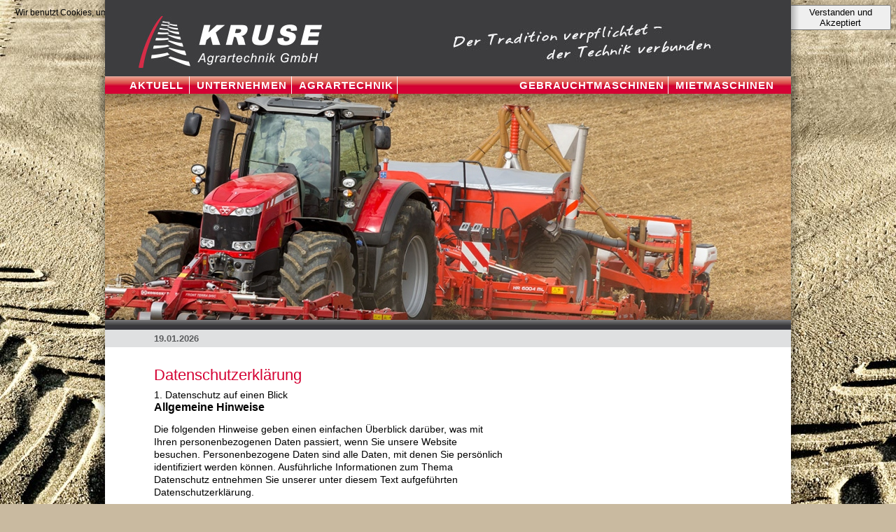

--- FILE ---
content_type: text/html; charset=UTF-8
request_url: http://kruse.kruse-agrartechnik.de/datenschutz.php
body_size: 16453
content:
<!DOCTYPE html PUBLIC "-//W3C//DTD XHTML 1.0 Transitional//EN" "http://www.w3.org/TR/xhtml1/DTD/xhtml1-transitional.dtd">
<html xmlns="http://www.w3.org/1999/xhtml">
<head>
<title>Kruse Agrartechnik - Datenschutz</title>
<meta http-equiv="language" content="de" />
<meta http-equiv="Content-Type" content="text/html; charset=iso-8859-1" />
<meta http-equiv="imagetoolbar" content="no" />
<meta http-equiv="cache-control" content="no-cache" />
<meta http-equiv="pragma" content="no-cache" />
<meta http-equiv="Content-Script-Type" content="text/javascript" />
<meta http-equiv="Content-Style-Type" content="text/css" />
<meta name="author" content="Kruse Agrartechnik, info@kruse-agrartechnik.de, http://www.kruse-agrartechnik.de" />
<meta name="organization" content="Kruse Agrartechnik" />
<meta name="keywords" content="Kruse Agrartechnik, KruseDatenschutz" />
<meta name="description" content="" />
<link rel="stylesheet" type="text/css" href="/styles/style_root_mcppc.css" />
<link rel="stylesheet" href="/styles/lightbox.css" type="text/css" media="screen" />
	
<script type="text/javascript" src="/inc/all.js"></script> 
<script type="text/javascript" src="/inc/bild_lader.js"></script>

<script type="text/javascript" src="/inc/prototype.js"></script>
<script type="text/javascript" src="/inc/scriptaculous.js?load=effects,builder"></script>
<script type="text/javascript" src="/inc/lightbox.js"></script>

<script type="text/javascript" src="/inc/checkCookie.js"></script>
    
    <script type="text/javascript">
        function write()
		{ 
            if( setInnerFrame!= undefined ){
                setInnerFrame();
            }
		}
		window.checkCookie.text="Wir benutzt Cookies, um Ihnen das beste Webseiten-Erlebnis zu erm&ouml;glichen. Au&szlig;erdem werden teilweise auch Cookies von Diensten Dritter gesetzt. Weiterf&uuml;hrende Informationen erhalten Sie in der <a href=\"/datenschutz.php\">Datenschutzerkl&auml;rung</a> von uns.";
		window.checkCookie.buttonText="Verstanden und Akzeptiert";
		window.checkCookie.callBack=write;
    </script>
    
</head>

 
<body >

<!-- Hiermit wird min-height und min-width f�r den IE simuliert, Ma�e wie oben.
     Es funktioniert nur wenn Javascript aktiviert ist. -->

<!--[if lte IE 6]>
<style type="text/css">
#spacer{
  width:expression(document.body.clientWidth<1022?"1020px":"100%");
  }
#teaser_foot{
  margin-top:-50px;
  }
ul#menue_liste li ul
{
 background-image: none;
 filter: progid:DXImageTransform.Microsoft.gradient(startColorstr=#7fe10e1c, endColorstr=#7fe10e1c);
}  
.aktiv
{
  background-image:none;
  filter: progid:DXImageTransform.Microsoft.gradient(startColorstr=#9974070e, endColorstr=#9974070e);
}
</style>
<![endif]-->

	
 	
<div id="spacer">
<div id="center">


<div id="logo" >
<img src="/image/logo.jpg" alt="Kruse Landtechnik" border="0" usemap="#Map"/>
<map name="Map" id="Map">
  <area shape="rect" coords="40,11,310,100" href="http://www.kruse-agrartechnik.de" alt="http://www.kruse-agrartechnik.de"/>
</map></div>

<div id="content" >
<div id="abstand">	
		
<div id="menue">
	<ul id="menue_liste">

 <li id="aktuell" >
 <!--[if lte IE 6]><a href="#ber"><table cellpadding="0" cellspacing="0"><tr><td><![endif]-->
  <a href="/index.php" class="hp_menue_punkt">Aktuell</a>  <ul>
</ul>  <!--[if lte IE 6]></td></tr></table></a><![endif]-->
 </li>



 <li id="firma" >
 <!--[if lte IE 6]><a href="#ber"><table cellpadding="0" cellspacing="0"><tr><td><![endif]-->
  <a href="/firma.php" class="hp_menue_punkt">UNTERNEHMEN</a>  <ul>
  <li >
<a href="/firma/kontakt.php" class="ut_menue_punkt" >Kontakt</a>
</li>
<li >
<a href="/firma/chronik.php" class="ut_menue_punkt" >Chronik</a>
</li>
    <li
     >
    <a href="/firma/team_all.php" class="ut_menue_punkt" >MITARBEITER</a>
  	</li>
  </ul>
  <!--[if lte IE 6]></td></tr></table></a><![endif]-->
 </li>
 

 <li id="agratechnik">
 <!--[if lte IE 6]><a href="#ber"><table cellpadding="0" cellspacing="0"><tr><td><![endif]-->
  <a href="/agratechnik.php" class="hp_menue_punkt">Agrartechnik </a>  <ul>
<li >
<a href="/agratechnik/notdienst.php" class="ut_menue_punkt" >Notdienst</a>
</li>
<li >
<a href="/agratechnik_produkt/vorfuehrmaschinen.php" class="ut_menue_punkt" >Vorführmaschinen</a>
</li>
</ul>  <!--[if lte IE 6]></td></tr></table></a><![endif]-->
 </li> 
   
 <li id="gebrauchtmarkt">
 <!--[if lte IE 6]><a href="#ber"><table cellpadding="0" cellspacing="0"><tr><td><![endif]-->
  <a href="/gebrauchtmarkt.php" class="hp_menue_punkt">GEBRAUCHTMASCHINEN</a>     <!--[if lte IE 6]></td></tr></table></a><![endif]-->
 </li> 
 
 
 <li id="mietmaschinen">
 <!--[if lte IE 6]><a href="#ber"><table cellpadding="0" cellspacing="0"><tr><td><![endif]-->
  <a href="/mietmaschinen.php" class="hp_menue_punkt">mietmaschinen</a>    <!--[if lte IE 6]></td></tr></table></a><![endif]-->
 </li> 
</ul>

</div>


 <div id="teaser_image">
 	<div id="schatten_oben"></div>
	<div id="img_teaser">
	<img src="/image/datenschutz_teaser.jpg" border="0" alt="Kruse Agrartechnik" /></div><div id="schatten_unten"></div><div id="teaser_foot"></div>
 </div>
 
 
 <div id="date">
 	<table summary="" cellpadding="0" cellspacing="0" style="height:100%" >
   <tr>
   	<td valign="middle">
   	  <div id="datee"> 19.01.2026</div>
   	</td>
   </tr>
	</table>
 </div>
 
<!-- content_bereich -->
<div id="content_bereich">
   	  <div id="inhalt" class="datenschutz">
   	   <h1>Datenschutzerkl&auml;rung</h1> <h2>1. Datenschutz auf einen Blick</h2> <h3>Allgemeine
Hinweise</h3> <p>Die folgenden Hinweise geben einen einfachen &Uuml;berblick dar&uuml;ber, was mit
Ihren personenbezogenen Daten passiert, wenn Sie unsere Website besuchen. Personenbezogene
Daten sind alle Daten, mit denen Sie pers&ouml;nlich identifiziert werden k&ouml;nnen. Ausf&uuml;hrliche
Informationen zum Thema Datenschutz entnehmen Sie unserer unter diesem Text aufgef&uuml;hrten
Datenschutzerkl&auml;rung.</p> <h3>Datenerfassung auf unserer Website</h3> <p><strong>Wer ist
verantwortlich f&uuml;r die Datenerfassung auf dieser Website?</strong></p> <p>Die Datenverarbeitung auf dieser Website erfolgt durch den Websitebetreiber. Dessen Kontaktdaten k&ouml;nnen Sie dem
Impressum dieser Website entnehmen.</p> <p><strong>Wie erfassen wir Ihre Daten?</strong></p>
<p>Ihre Daten werden zum einen dadurch erhoben, dass Sie uns diese mitteilen. Hierbei kann es sich
z.B. um Daten handeln, die Sie in ein Kontaktformular eingeben.</p> <p>Andere Daten werden
automatisch beim Besuch der Website durch unsere IT-Systeme erfasst. Das sind vor allem technische
Daten (z.B. Internetbrowser, Betriebssystem oder Uhrzeit des Seitenaufrufs). Die Erfassung dieser Daten
erfolgt automatisch, sobald Sie unsere Website betreten.</p> <p><strong>Wof&uuml;r nutzen wir Ihre
Daten?</strong></p> <p>Ein Teil der Daten wird erhoben, um eine fehlerfreie Bereitstellung der Website
zu gew&auml;hrleisten. Andere Daten k&ouml;nnen zur Analyse Ihres Nutzerverhaltens verwendet
werden.</p> <p><strong>Welche Rechte haben Sie bez&uuml;glich Ihrer Daten?</strong></p> <p>Sie
haben jederzeit das Recht unentgeltlich Auskunft &uuml;ber Herkunft, Empf&auml;nger und Zweck Ihrer
gespeicherten personenbezogenen Daten zu erhalten. Sie haben au&szlig;erdem ein Recht, die
Berichtigung, Sperrung oder L&ouml;schung dieser Daten zu verlangen. Hierzu sowie zu weiteren Fragen
zum Thema Datenschutz k&ouml;nnen Sie sich jederzeit unter der im Impressum angegebenen Adresse
an uns wenden. Des Weiteren steht Ihnen ein Beschwerderecht bei der zust&auml;ndigen
Aufsichtsbeh&ouml;rde zu.</p> <h2>2. Allgemeine Hinweise und Pflichtinformationen</h2>
<h3>Datenschutz</h3> <p>Die Betreiber dieser Seiten nehmen den Schutz Ihrer pers&ouml;nlichen
Daten sehr ernst. Wir behandeln Ihre personenbezogenen Daten vertraulich und entsprechend der
gesetzlichen Datenschutzvorschriften sowie dieser Datenschutzerkl&auml;rung.</p> <p>Wenn Sie diese
Website benutzen, werden verschiedene personenbezogene Daten erhoben. Personenbezogene Daten
sind Daten, mit denen Sie pers&ouml;nlich identifiziert werden k&ouml;nnen. Die vorliegende
Datenschutzerkl&auml;rung erl&auml;utert, welche Daten wir erheben und wof&uuml;r wir sie nutzen. Sie
erl&auml;utert auch, wie und zu welchem Zweck das geschieht.</p> <p>Wir weisen darauf hin, dass die
Daten&uuml;bertragung im Internet (z.B. bei der Kommunikation per E-Mail) Sicherheitsl&uuml;cken
aufweisen kann. Ein l&uuml;ckenloser Schutz der Daten vor dem Zugriff durch Dritte ist nicht
m&ouml;glich.</p> <h3>Hinweis zur verantwortlichen Stelle</h3> <p>Die verantwortliche Stelle f&uuml;r
die Datenverarbeitung auf dieser Website ist:</p> <p>KRUSE Agrartechnik GmbH<br /> Robert-Bosch-
Ring 13<br /> 49584 F&uuml;rstenau</p> <p>Telefon: 05901-959530<br /> E-Mail: info@kruseagrartechnik.
de</p> <p>Verantwortliche Stelle ist die nat&uuml;rliche oder juristische Person, die allein
oder gemeinsam mit anderen &uuml;ber die Zwecke und Mittel der Verarbeitung von personenbezogenen
Daten (z.B. Namen, E-Mail-Adressen o. &Auml;.) entscheidet.</p> <h3>Widerruf Ihrer Einwilligung zur
Datenverarbeitung</h3> <p>Viele Datenverarbeitungsvorg&auml;nge sind nur mit Ihrer
ausdr&uuml;cklichen Einwilligung m&ouml;glich. Sie k&ouml;nnen eine bereits erteilte Einwilligung
jederzeit widerrufen. Dazu reicht eine formlose Mitteilung per E-Mail an uns. Die
Rechtm&auml;&szlig;igkeit der bis zum Widerruf erfolgten Datenverarbeitung bleibt vom Widerruf
unber&uuml;hrt.</p> <h3>Beschwerderecht bei der zust&auml;ndigen Aufsichtsbeh&ouml;rde</h3>
<p>Im Falle datenschutzrechtlicher Verst&ouml;&szlig;e steht dem Betroffenen ein Beschwerderecht bei
der zust&auml;ndigen Aufsichtsbeh&ouml;rde zu. Zust&auml;ndige Aufsichtsbeh&ouml;rde in
datenschutzrechtlichen Fragen ist der Landesdatenschutzbeauftragte des Bundeslandes, in dem unser
Unternehmen seinen Sitz hat. Eine Liste der Datenschutzbeauftragten sowie deren Kontaktdaten
k&ouml;nnen folgendem Link entnommen werden: <a
href="https://www.bfdi.bund.de/DE/Infothek/Anschriften_Links/anschriften_links-node.html"
target="_blank">https://www.bfdi.bund.de/DE/Infothek/Anschriften_Links/anschriften_linksnode.
html</a>.</p> <h3>Recht auf Daten&uuml;bertragbarkeit</h3> <p>Sie haben das Recht, Daten, die
wir auf Grundlage Ihrer Einwilligung oder in Erf&uuml;llung eines Vertrags automatisiert verarbeiten, an
sich oder an einen Dritten in einem g&auml;ngigen, maschinenlesbaren Format aush&auml;ndigen zu
lassen. Sofern Sie die direkte &Uuml;bertragung der Daten an einen anderen Verantwortlichen verlangen,
erfolgt dies nur, soweit es technisch machbar ist.</p> <h3>SSL- bzw. TLS-Verschl&uuml;sselung</h3>
<p>Diese Seite nutzt aus Sicherheitsgr&uuml;nden und zum Schutz der &Uuml;bertragung vertraulicher
Inhalte, wie zum Beispiel Bestellungen oder Anfragen, die Sie an uns als Seitenbetreiber senden, eine
SSL-bzw. TLS-Verschl&uuml;sselung. Eine verschl&uuml;sselte Verbindung erkennen Sie daran, dass die
Adresszeile des Browsers von &ldquo;http://&rdquo; auf &ldquo;https://&rdquo; wechselt und an dem
Schloss-Symbol in Ihrer Browserzeile.</p> <p>Wenn die SSL- bzw. TLS-Verschl&uuml;sselung aktiviert
ist, k&ouml;nnen die Daten, die Sie an uns &uuml;bermitteln, nicht von Dritten mitgelesen werden.</p>
<h3>Auskunft, Sperrung, L&ouml;schung</h3> <p>Sie haben im Rahmen der geltenden gesetzlichen
Bestimmungen jederzeit das Recht auf unentgeltliche Auskunft &uuml;ber Ihre gespeicherten
personenbezogenen Daten, deren Herkunft und Empf&auml;nger und den Zweck der Datenverarbeitung und ggf. ein Recht auf Berichtigung, Sperrung oder L&ouml;schung dieser Daten. Hierzu sowie zu
weiteren Fragen zum Thema personenbezogene Daten k&ouml;nnen Sie sich jederzeit unter der im
Impressum angegebenen Adresse an uns wenden.</p> <h2>3. Datenerfassung auf unserer
Website</h2> <h3>Cookies</h3> <p>Die Internetseiten verwenden teilweise so genannte Cookies.
Cookies richten auf Ihrem Rechner keinen Schaden an und enthalten keine Viren. Cookies dienen dazu,
unser Angebot nutzerfreundlicher, effektiver und sicherer zu machen. Cookies sind kleine Textdateien, die auf Ihrem Rechner abgelegt werden und die Ihr Browser speichert.</p> <p>Die meisten der von uns
verwendeten Cookies sind so genannte &ldquo;Session-Cookies&rdquo;. Sie werden nach Ende Ihres
Besuchs automatisch gel&ouml;scht. Andere Cookies bleiben auf Ihrem Endger&auml;t gespeichert bis
Sie diese l&ouml;schen. Diese Cookies erm&ouml;glichen es uns, Ihren Browser beim n&auml;chsten
Besuch wiederzuerkennen.</p> <p>Sie k&ouml;nnen Ihren Browser so einstellen, dass Sie &uuml;ber das
Setzen von Cookies informiert werden und Cookies nur im Einzelfall erlauben, die Annahme von Cookies
f&uuml;r bestimmte F&auml;lle oder generell ausschlie&szlig;en sowie das automatische L&ouml;schen
der Cookies beim Schlie&szlig;en des Browser aktivieren. Bei der Deaktivierung von Cookies kann die
Funktionalit&auml;t dieser Website eingeschr&auml;nkt sein.</p> <p>Cookies, die zur Durchf&uuml;hrung
des elektronischen Kommunikationsvorgangs oder zur Bereitstellung bestimmter, von Ihnen
erw&uuml;nschter Funktionen (z.B. Warenkorbfunktion) erforderlich sind, werden auf Grundlage von Art. 6
Abs. 1 lit. f DSGVO gespeichert. Der Websitebetreiber hat ein berechtigtes Interesse an der Speicherung
von Cookies zur technisch fehlerfreien und optimierten Bereitstellung seiner Dienste. Soweit andere
Cookies (z.B. Cookies zur Analyse Ihres Surfverhaltens) gespeichert werden, werden diese in dieser
Datenschutzerkl&auml;rung gesondert behandelt.</p> <h3>Server-Log-Dateien</h3> <p>Der Provider
der Seiten erhebt und speichert automatisch Informationen in so genannten Server-Log-Dateien, die Ihr
Browser automatisch an uns &uuml;bermittelt. Dies sind:</p> <ul> <li>Browsertyp und
Browserversion</li> <li>verwendetes Betriebssystem</li> <li>Referrer URL</li> <li>Hostname des
zugreifenden Rechners</li> <li>Uhrzeit der Serveranfrage</li> <li>IP-Adresse</li> </ul> <p>Eine
Zusammenf&uuml;hrung dieser Daten mit anderen Datenquellen wird nicht vorgenommen.</p>
<p>Grundlage f&uuml;r die Datenverarbeitung ist Art. 6 Abs. 1 lit. f DSGVO, der die Verarbeitung von
Daten zur Erf&uuml;llung eines Vertrags oder vorvertraglicher Ma&szlig;nahmen gestattet.</p>
<h3>Kontaktformular</h3> <p>Wenn Sie uns per Kontaktformular Anfragen zukommen lassen, werden
Ihre Angaben aus dem Anfrageformular inklusive der von Ihnen dort angegebenen Kontaktdaten zwecks
Bearbeitung der Anfrage und f&uuml;r den Fall von Anschlussfragen bei uns gespeichert. Diese Daten
geben wir nicht ohne Ihre Einwilligung weiter.</p> <p>Die Verarbeitung der in das Kontaktformular
eingegebenen Daten erfolgt somit ausschlie&szlig;lich auf Grundlage Ihrer Einwilligung (Art. 6 Abs. 1 lit. a
DSGVO). Sie k&ouml;nnen diese Einwilligung jederzeit widerrufen. Dazu reicht eine formlose Mitteilung
per E-Mail an uns. Die Rechtm&auml;&szlig;igkeit der bis zum Widerruf erfolgten
Datenverarbeitungsvorg&auml;nge bleibt vom Widerruf unber&uuml;hrt.</p> <p>Die von Ihnen im
Kontaktformular eingegebenen Daten verbleiben bei uns, bis Sie uns zur L&ouml;schung auffordern, Ihre
Einwilligung zur Speicherung widerrufen oder der Zweck f&uuml;r die Datenspeicherung entf&auml;llt (z.B.
nach abgeschlossener Bearbeitung Ihrer Anfrage). Zwingende gesetzliche Bestimmungen &ndash;
insbesondere Aufbewahrungsfristen &ndash; bleiben unber&uuml;hrt.</p>
   	  </div>	
   	 
   	 <div id="images">
	   	
   	 </div>
   	 
   	 <div style="clear:left;"></div>
   	 <div style="clear:right;"></div>
</div>
<div id="footer">
	<table summary="Kruse" style="height:100%; width:100%">
	<tr>
		<td align="center">
		KRUSE Agrartechnik GmbH | Robert-Bosch-Ring 13 | 49584 F&uuml;rstenau | Telefon 05901-959530 | <a href="/impressum.php">Impressum</a>| <a href="/firma/kontakt.php">Kontakt</a> | <a href="/datenschutz.php">Datenschutz</a> | <a href="/firma/agb.php">AGB's</a>
	</td>
	</tr>
</table>
</div>
<!-- ____________ -->
</div>
</div>

  
</div>
</div>
  
 </body>
</html>


--- FILE ---
content_type: text/css
request_url: http://kruse.kruse-agrartechnik.de/styles/style_root_mcppc.css
body_size: 10777
content:
html , body
{ 
  height:100%;
  width:100%;
	font-family: Helvetica , Arial ,sans-serif;
	font-size:12px;
	color:#000000; 
	margin: 0px; 
	padding: 0px;
	background-color:#c9baa0;
	background-image:url( /image/hintergrund.jpg );
 	background-repeat: repeat;
}

div , table , textarea
{
	font-family: Helvetica , Arial ,sans-serif;
	font-size:12px;
	color:#000000; 
	margin: 0px; 
	padding: 0px;
}
img
{
 border:0px;
 padding:0px;
 margin:0px;
}

/*---------------------------------*/
#spacer, #center{
  position:absolute;
  margin:0;
  padding:0;
}

#spacer
{
  width:100%; 
  height:570px; 
  min-width:1020px; 
  z-index:5;   
  
}

#center 
{
  position:absolute; 
  padding:0;        
  width:1020px; 
  height:570px;      
  left:50%;
  z-index:8;
  margin: 0 0 0 -510px;
    background-image: url(/image/schatten.png );
 	background-repeat: no-repeat;
}
/* min-height für den IE */
* html #center {
  width:1020px;  /* das selbe Maß wie oben bei min-height */
  height:570px;
}
/*------------------------*/



div#logo
{
  position:absolute; 
  left:20px;
  top:0px;       
  width:980px; 
  height:109px; 
  z-index:200; 
}

div#content
{
 position:absolute; 
 left:0px;
 top:109px;
 width:1020px; 
 height:auto; 
 z-index:100;
 margin-bottom:30px;
 
  background-image: url(/image/schatten.png );
 background-repeat: repeat-y;
}

div#abstand
{
	position:relative;
	left:20px;
	background-color:#FFFFFF;
	width:980px;
}


/* menue */
div#menue
{
 position:absolute; 
 left:0px;
 top:0px;
 width:980px;
 z-index:820;
 background-image: url(/image/menue_bg.jpg);
 background-repeat: repeat-x;
 min-height:25px;
}
/* min-height für den IE */
* html #menue {
  height:270px;
}

ul#menue_liste , ul#menue_liste li , ul#menue_liste ul
{
 padding:0px;
 margin:0px;
 list-style-type:none;
 text-transform: uppercase;
}

ul#menue_liste
{
 position:absolute;
 z-index:820;
 float:left;
 left:35px;
 letter-spacing:0.03em;
}

ul#menue_liste li
{
 float:left;
 cursor: default;
 margin-right:10px; 
 padding-top:3px;
}

ul#menue_liste li:hover ul , ul#menue_liste li.hover ul , ul#menue_liste li a:hover ul
{
 position:relative;
 z-index:829;
 cursor: default;
}

/*
ul#menue_liste li:hover a.hp_menue_punkt , ul#menue_liste li.hover a.hp_menue_punkt  , ul#menue_liste li a:hover a.hp_menue_punkt
{
 background-color:#89b0d4;
 border:1px solid #004b7d;
}
*/

ul#menue_liste li ul
{
 position:absolute;
 visibility:hidden;
 left: 1px;
 top:-6px;
 width:100%;
 z-index:830;
 margin-left:-20px;
 background-image:url( /image/menue_trans.png );
}
ul#menue_liste li ul li
{
 float:none;
 padding-left:15px;
 margin:0px; 
 padding-right:15px;
  padding-top:2px;
  padding-bottom:2px;
}
*html ul#menue_liste li ul li
{
	width:100%;
}

ul#menue_liste ul ul 
{
 top: 0px;
}



ul#menue_liste li ul li:hover 
{
 background-image:url( /image/menue_trans_aktiv.png );
}
*html ul#menue_liste li ul li:hover , ul#menue_liste li ul li a:hover
{
	filter: progid:DXImageTransform.Microsoft.gradient(startColorstr=#66ff1111, endColorstr=#66ff1111)
}


ul#menue_liste li:hover  ul , ul#menue_liste li.hover  ul , ul#menue_liste li a:hover  ul
{
 visibility:visible;
}

ul#menue_liste li ul a:hover
{
 /*display:inline;*/
 visibility:visible;
}


ul#menue_liste li  a:hover
{
 /*display:block;*/
 visibility:visible;
} 

ul#menue_liste #firma
{
 position:absolute;
 left:96px;
 width:136px;
 background-image:url( /image/menue_abtrennung.gif );
 background-repeat: no-repeat;
 background-position: 135px 0px;
}
ul#menue_liste #firma ul
{
 width:180px;
  margin-left:-11px;
}


ul#menue_liste #aktuell
{
 position:absolute;
 left:0px;
 width:86px;
 background-image:url( /image/menue_abtrennung.gif );
 background-repeat: no-repeat;
 background-position: 85px 0px;
}
ul#menue_liste #aktuell ul
{
 width:180px;
 margin-left:-10px;
}



ul#menue_liste #agratechnik
{
 position:absolute;
 left:242px;
 width:141px;
 background-image:url( /image/menue_abtrennung.gif );
 background-repeat: no-repeat;
 background-position: 140px 0px;
}
ul#menue_liste #agratechnik ul
{
 width:215px;
 margin-left:-12px;
}



ul#menue_liste #service
{
 position:absolute;
 left:393px;
 width:154px;
 background-image:url( /image/menue_abtrennung.gif );
 background-repeat: no-repeat;
 background-position: 153px 0px;
}
ul#menue_liste #service ul
{
 width:200px;
 margin-left:-12px;
}


ul#menue_liste #gebrauchtmarkt
{
 position:absolute;
 left:557px;
 width:218px;
 background-image:url( /image/menue_abtrennung.gif );
 background-repeat: no-repeat;
 background-position: 212px 0px;
}
ul#menue_liste #gebrauchtmarkt ul
{
 width:230px;
 margin-left:-12px;
}



ul#menue_liste #mietmaschinen , ul#menue_liste #kontakt
{
 position:absolute;
 left:780px;
 width:170px;
}
ul#menue_liste #mietmaschinen ul , ul#menue_liste #kontakt ul
{
 width:170px;
 margin-left:-11px;
}





/* hintergrund farbe der untermenue liste*/
/*
ul#menue_liste li ul li.aktiv
{
 background-color:#005aac;
}

ul#menue_liste li ul li.aktiv:hover , ul#menue_liste li ul li.aktiv a:hover
{
 background-color:#a4c2de; 
}
*/
/* ------------------------- */






/* Teaser */
div#teaser_image
{
 position:relative; 
 left:0px;
 top:25px;
 height:323px;
 z-index:120;
}
div#img_teaser
{
	position:relative; 
 z-index:125;
 margin-top:-28px;
}
div#schatten_oben
{
	position:relative; 
 left:0px;
 height:28px;
 width:980px;
 z-index:130;
 background-image: url(/image/schatten_oben.png);
 background-repeat: repeat-x; 
 background-color:none;
}
div#schatten_unten
{
	position:relative; 
 left:0px;
 height:28px;
 width:980px;
 z-index:131;
 background-image: url(/image/schatten_unten.png);
 background-repeat: repeat-x; 
 margin-top:-28px;
}


div#teaser_foot
{
 position:relative; 
 left:0px;
 margin:0px;
 top:0px;
 height:14px;
 width:980px;
 background-image: url(/image/teaser_foot.jpg);
 background-repeat: repeat-x;
 z-index:221;
}
div#date
{
 position:relative; 
 left:0px;
 top:39px;
 height:25px;
 width:980px;
 background-color:#dfe0e1;
 z-index:222;
 color:#ABACAE;
}
*html div#date
{
 top:25px;
}

div#datee 
{
 margin-left:70px;
 font-size:13px;
 font-weight:bold;
 color:#5B5C5E;
}
/* ------------------------- */




/* content_bereich */
div#content_bereich
{
 position:relative; 
 left:0px;
 top:39px;
 width:980px;
 height:100%;
 z-index:130;
/*
 background-image:url( /image/trennstrich.gif );
 background-repeat: repeat-y;
 background-position: 700px 0px;
 */
 min-height:350px;
 background-color: white;
 padding-bottom:10px;
}
*html div#content_bereich
{
 top:25px;
}
/* ------------------------- */


/* content_inhalt */
div#inhalt
{
 position:relative; 
 margin-left:70px;
 margin-top:30px; 
 width:500px;
 height:auto;
 z-index:150;
 margin-bottom:30px;
 float:left;
 font-size:14px;
 line-height:18px;
}
*html div#inhalt
{
 margin-left:35px;
}

div#images
{
 position:relative; 
 margin-right:12px;
 margin-top:10px; 
 width:355px;
 z-index:160;
 margin-bottom:30px;
 float:right;
}
*html div#images
{
 left:12px;
}

div#images img
{
	margin-top:15px;
}
/* ------------------------- */


/* content_bereich */
div#footer
{
 position:relative; 
 left:0px;
 top:20px;
 margin-bottom:20px; 
 width:980px;
 height:25px;
 z-index:140;
 background-color:#dfe0e1;
}
/* ------------------------- */

h3, h1 , h2 , h4
{
	padding:0px;
	margin:0px;
}

h1
{
	font-size:22px;
	color:#D40032;
	font-weight:normal;
	line-height:20px;
	margin-left:0px;
	margin-bottom:10px;
}

h1 a , h1 a:visited
{
	text-decoration:none;
	color:#D40032;
}
a.aktivh1 , a.aktivh1:visited
{
	text-decoration:none;
	color:gray;
}

h2
{
	margin-top:8px;
	font-size:14px;
	font-weight:normal;
	line-height:16px;
}


/*TEAM*/
ul#team
{
	padding:0px;
 	margin:0px;
 	list-style-type:none;
}
ul#team li 
{
	float:left;
	width:200px;
	margin:20px;
	height:auto;
}
ul#team li.headline
{
	width:670px;
	height:20px;
	margin:0px;
}
ul#team li h2
{
	font-size:20px;
	color:#D40032;
	padding:0px;
	margin:0px;
	line-height:20px;
}
/*--------------------*/


/*MENUE*/
a.hp_menue_punkt_aktiv , a.hp_menue_punkt_aktiv:visited 
{
	font-size:15px;
	color:#3E3D40;
	font-weight:bold;
	text-decoration:none;
	letter-spacing:1px;
	
	display:block;
	height:25px;
	padding-top:1px;
}
a.hp_menue_punkt_aktiv:hover 
{
	color:#FFFFFF;
}

a.hp_menue_punkt , a.hp_menue_punkt:visited 
{
	font-size:15px;
	color:#FFFFFF;
	font-weight:bold;
	text-decoration:none;
	letter-spacing:1px;
	
	display:block;
	height:25px;
	padding-top:1px;
}
a.hp_menue_punkt:hover 
{
	color:#3E3D40;
}

/*--------------------*/


a.produkt_liste_link_h1 , a.produkt_liste_link_h1:visited 
{
	text-decoration:none;
	color:#D40032;
}
a.produkt_liste_link , a.produkt_liste_link:visited 
{
	text-decoration:none;
	color:black;
}



/* NEWS BREREICH*/
#news
{
 margin-top:20px;
 padding-top:10px;
 padding-bottom:10px;
 width:255px;
 background-color:#dfe0e1;
}
#news h1 , #news h1 a , #news h1 a:visited
{
text-align:center;
width:100%;
color:#D40032;
}
#news h2 , #news h2 a , #news h2 a:visited
{
color:#D40032;
}
#news img
{
	margin-left:47px;
}
#news div
{
	padding-left:47px;
}
#news a , #news a:visited
{
	text-decoration:none;
	color:black;
}
/*-----------------------*/




/*produkt content bereich*/
p#zurueck
{
	margin:0px;
	padding:0px;
	padding-bottom:10px;
} 
p#zurueck a , p#zurueck a:visited 
{
	color:black;
} 
p#zurueck a:hover 
{
	color:#D40032;
}

#preis
{
	padding-top:10px;
	color:#D40032;
	font-size:15px;
}
/*-----------------------*/


a , a:visited 
{
	color:#D40032;
}
a:hover 
{
	color:#3E3D40;
}



/*UNTERMENUE*/
.aktiv
{
  background-image:url( /image/menue_trans_aktiv.png );
}

/*
a.hp_menue_punkt_aktiv , a.hp_menue_punkt_aktiv:visited 
{
	font-size:17px;
	color:#3E3D40;
	font-weight:normal;
	text-decoration:none;
}
a.hp_menue_punkt_aktiv:hover 
{
	color:#FFFFFF;
}
*/

a.ut_menue_punkt , a.ut_menue_punkt:visited 
{
	font-size:16px;
	color:#FFFFFF;
	font-weight:normal;
	text-decoration:none;
		
	display:block;
	padding-bottom:2px;
	padding-top:2px;
}

a.ut_menue_punkt:hover 
{
	color:#77757A;
}




}
/*--------------------*/











--- FILE ---
content_type: text/javascript
request_url: http://kruse.kruse-agrartechnik.de/inc/checkCookie.js
body_size: 2894
content:
(function()
{
	"use-strict";
    function checkCookie() {
        
        // to set in the CSS
        /*
        #cookieInfo
        {
            position: absolute;
            bottom: 0px;
            height: auto;
            width: 100vw;
            z-index: 10000;
            background: rgba(255,255,0,0.6);
        }
        #cookieInfo button
        {
            background: red;
            border:1px solid green;
        }
        */
        
        var coockieName="cookieChecker";
        _this=this;
        this.buttonText="";
        this.text="";
        this.callBack="";
        
        function check()
        {
            var co=getCookie(coockieName); 
            if(co=="")
            {
                showLayer();
            }else{
                callCallBack();
            }
        }
        
        this.accepted=function()
        {
            setCookie(coockieName, "accepted", 840 );
            
            var d=document.getElementById("cookieInfo");
            d.style.visibility="hidden";
            d.style.bottom="auto";
            d.style.top="-300px";
            d.style.left="-300px";
            d.style.width="0px";
            d.style.height="0px";
            
            callCallBack();
            
        }
        
        function callCallBack()
        {
            
            if( window.checkCookie.callBack!="" && window.checkCookie.callBack!=undefined )
            {
                window.checkCookie.callBack();
            }
        }
        
        function showLayer()
        {
            var newdiv = document.createElement('div');
            newdiv.setAttribute('id',"cookieInfo");
            newdiv.innerHTML = '<table cellpadding="7" cellspacing="0" width="100%" border="0"><tr align="center" valign="middle" ><td>'+window.checkCookie.text+'</td><td width="145" valign="middle" ><button type="button" onclick="window.checkCookie.accepted();">'+window.checkCookie.buttonText+'</button></td></tr></table>';
            var d=document.getElementsByTagName("body")[0].appendChild( newdiv );
        }
        function setCookie(cname, cvalue, exdays) {
            var d = new Date();
            d.setTime(d.getTime() + (exdays*24*60*60*1000));
            var expires = "expires="+d.toUTCString();
            document.cookie = cname + "=" + cvalue + ";path=/; " + expires;
        }
        function getCookie(cname) {
            var name = cname + "=";
            var ca = document.cookie.split(';');
            for(var i=0; i<ca.length; i++) {
                var c = ca[i];
                while (c.charAt(0)==' ') c = c.substring(1);
                if (c.indexOf(name) == 0) return c.substring(name.length,c.length);
            }
            return "";
        }
        
        window.onload=function()
        {
			check();
        }
    }
	window.checkCookie=new checkCookie();
}());



--- FILE ---
content_type: text/javascript
request_url: http://kruse.kruse-agrartechnik.de/inc/bild_lader.js
body_size: 6591
content:
var aktives_timeOut=null;
var aktive_set_In=null;
var ani_bild; 
function aniBild( das_bild )
 {
 	if( ani_bilder.length > 0 )
 	{
   ani_bild = new Bild( das_bild );
  } 
 } 

function Bild( bild )
{
 this._bild = bild;  											// das Bild
 this._parentEle = this._bild.parentNode; // das obere objekt vom Bild
 
  // alpha wert
 this.Alpha_zahl=1.5;
 this.Alpha_Soll=1;
 this.d_alpha=1;
 this._geschwindigkeit = 3.5 ; 
 
 // id von allen divs
 this._alle_divs = Array();
 this._z_index_start= 300000;
 // ini divs erzeugen und z-index setzen
 this._divs="";
 this._zahl = ani_bilder.length;
 for(var d=0; d < ani_bilder.length ; d++)
 {
 	var _id = ani_bilder[d].split("\.");
 	_id=_id[0];
 	this._alle_divs[d] = _id; 
 	this._divs+='<div style="position:absolute; z-index:'+(this._z_index_start+this._zahl-d)+'" class="ani_bilder" id="'+_id+'"><img src="'+ani_bilder[d]+'"/></div>';
 }
 /*------------*/
 // in die tabelle td einf�gen 
 this._parentEle.innerHTML=this._divs;
 
  
 this.oberstes_div = this._alle_divs[0]; 
 this.oberstes_div_zahl = 0; 
 
  
 
 this.alpha_set_null = function()
 {
  if( Math.abs( this.Alpha_Soll - this.d_alpha ) > 0.09 )
 	{
   this.d_alpha += ( Math.cos(this.Alpha_zahl)*( this.Alpha_Soll - this.d_alpha ) );
   
   this.opacity_setzen( this.d_alpha );
   this.Alpha_zahl -= 0.05*( Math.random()* this._geschwindigkeit );
  }
 else
  {	
 	 this.opacity_setzen( this.Alpha_Soll );
   this.Alpha_zahl=1.5;
   this.d_alpha=1;
   
   
   if( aktive_set_In != null )
   {
    window.clearInterval( aktive_set_In );
    aktive_set_In=null;
    this.pause();
    
    // z-index runtersetzen und alpha wieder auf 100% setzen  
    document.getElementById( this.oberstes_div ).style.zIndex = document.getElementById( this.oberstes_div ).style.zIndex - ani_bilder.length;
    this.wieder_einblenden( this.oberstes_div );
  	
  	//n�chsten div-Tag setzen
    this.oberstes_div_zahl++;
    this.oberstes_div = this._alle_divs[ this.oberstes_div_zahl ]; 
    
    //wenn Array l�nge �berschritten wieder von vorne beginnen
    if( this.oberstes_div_zahl >= (this._alle_divs.length) )
    {
     this.oberstes_div_zahl=0;
     this.oberstes_div = this._alle_divs[ this.oberstes_div_zahl ]; 
    }
      
   }
  } 
 }
 
 
 this.alpha_set_hundert = function()
 {
  if( Math.abs( this.Alpha_Soll - this.d_alpha ) > 0.09 )
 	{
   this.d_alpha += ( Math.cos(this.Alpha_zahl)*( this.Alpha_Soll - this.d_alpha ) );
   
   this.opacity_setzen( this.d_alpha );
   this.Alpha_zahl -= 0.05*( Math.random()* this._geschwindigkeit );
  }
 else
  {	
 	 this.opacity_setzen( this.Alpha_Soll );
   this.Alpha_zahl=1.5;
   this.d_alpha=1;
   
   
   if( aktive_set_In != null )
   {
    window.clearInterval( aktive_set_In );
    aktive_set_In=null;
    
    this.pause();
    
    // alpha wieder auf 100% setzen  
    this.wieder_einblenden( this.oberstes_div );
  
   }
   
  } 
 }
 
 
 this.naechstesBild = function()
 {
 	this.Alpha_Soll=0.0;
  aktive_set_In=window.setInterval( "ani_bild.alpha_set_null()" , 100 );
 }
 
 this.vorherigesBild = function()
 {
 	this.Alpha_Soll=1.0;
 	this.d_alpha=0;
 	this.oberstes_div_zahl--;
 	if( this.oberstes_div_zahl < 0 )
 	{
 	 this.oberstes_div_zahl = this._alle_divs.length-1;
  }

  this.oberstes_div = this._alle_divs[ this.oberstes_div_zahl ]; 
  this.wieder_ausblenden( this.oberstes_div );
  
  document.getElementById( this.oberstes_div ).style.zIndex = Number(document.getElementById( this.oberstes_div ).style.zIndex) + ani_bilder.length;
  aktive_set_In=window.setInterval( "ani_bild.alpha_set_hundert()" , 100 );
  
 }
 
  
 this.pause =function()
 {
  aktives_timeOut = window.setTimeout( "ani_bild.naechstesBild()" , 3000 );
 }


 this.weiter = function()
 {
  if( aktive_set_In == null )
  {
   //alert( aktives_timeOut );
   if( aktives_timeOut != null )
   {
    window.clearTimeout( aktives_timeOut );
    aktives_timeOut = null;
   }
   this.naechstesBild();
  }
 }
 
 
 this.zurueck = function()
 {
  if( aktive_set_In == null )
  {
   //hier muss z-index noch gesetzt werden und dann wieder eingeblendet werden!!
   if( aktives_timeOut != null )
   {
    window.clearTimeout( aktives_timeOut );
    aktives_timeOut = null;
   }
   this.vorherigesBild();
  }
 }
   
 
 this.opacity_setzen = function(wert)
 {
  if( navigator['appName'] == "Microsoft Internet Explorer" )
  {
   document.getElementById( this.oberstes_div ).filters.item("DXImageTransform.Microsoft.Alpha").opacity = Math.round(wert*100) ;
  }
  else
  {
   document.getElementById( this.oberstes_div ).style.opacity = wert.toString();
  }
 }
 
 this.wieder_einblenden = function(wert)
 {
  if( navigator['appName'] == "Microsoft Internet Explorer" )
  {
   document.getElementById( wert ).filters.item("DXImageTransform.Microsoft.Alpha").opacity = 100 ;
  }
  else
  {
   document.getElementById( wert ).style.opacity = "1";
  }
 }
 
this.wieder_ausblenden = function(wert)
 {
  if( navigator['appName'] == "Microsoft Internet Explorer" )
  {
   document.getElementById( wert ).filters.item("DXImageTransform.Microsoft.Alpha").opacity = 0 ;
  }
  else
  {
   document.getElementById( wert ).style.opacity = "0";
  }
 } 

//timer setzen, also alles starten
 this.pause();
}


/*
function schau()
{
	document.getElementById('laden').src="/image/blau_menue.gif";
	B_width =bild.width;
	B_height=bild.height;
	//alert(B_width+"  "+B_height);
	B_width_ist =30;
	B_height_ist=30;
	zahl=1.5;
	document.getElementById('schwarz_blende').style.minWidth=""+(B_width+80)+"px";
	document.getElementById('schwarz_blende').style.minHeight=""+(B_height+90)+"px";
	
  inter=setInterval( "skalieren()" , 10 );
} 

function skalieren()
{
 if ( Math.abs( B_width_ist-B_width ) > 0.5 )
  {
 	 B_width_ist  += Math.cos(zahl)*(B_width-B_width_ist);
 	 B_height_ist += Math.cos(zahl)*(B_height-B_height_ist);
 	 document.getElementById('laden').style.width =""+B_width_ist+"px";//B_width_ist;
	 document.getElementById('laden').style.height=""+B_height_ist+"px";//B_height_ist;
	}
else
	{
	 clearInterval(inter);
	 document.getElementById('laden').src=bild.src;
	 //document.getElementById('laden').className="laden_border";
	}
zahl-=0.1;
}


function schliessen()
{
 document.getElementById('spacer1').className="layer_aus";
 document.getElementById('schwarz_blende').className="layer_aus";
 delete bild;
}
*/

--- FILE ---
content_type: text/javascript
request_url: http://kruse.kruse-agrartechnik.de/inc/all.js
body_size: 3324
content:
// onload
//addLoadEvent ( );
function addLoadEvent( func ) 
{ 
var oldonload = window.onload; 	
if (typeof window.onload != 'function') 
  { 
  	window.onload = func; 
  } 
else 
	{ 
	 window.onload = function() { oldonload(); func(); } 
	} 
} 

function referenzen_ausblenden( wert )
{
 wert = wert.childNodes;
 for( var d=0; d < wert.length ; d++ )
 {
  var tabl = wert[d];
  if( tabl.title == "ausblenden" )
  {
   tabl.className="aus";
  }
  else if ( tabl.hasChildNodes() )
  {
   referenzen_ausblenden( tabl );
  }
 }
}


function referenzen_einblenden( wert )
{
 var tag = wert.parentNode;
 do
 {
  tag = tag.parentNode;
  var var_check= tag.tagName;
 }
 while( var_check != "TABLE" )
 class_finden(tag);
}


function class_finden( wert )
{
 wert = wert.childNodes;
 for( var d=0; d < wert.length ; d++ )
 {
  var tabl = wert[d];
  if( tabl.title == "ausblenden" )
  {
   if( tabl.className=="onn" )
   {
    tabl.className="aus";
   }
   else if( tabl.className=="aus" )
   {
    tabl.className="onn";
   }
  }
  else if ( tabl.hasChildNodes() )
  {
   class_finden( tabl );
  }
 }
}

var bild_array_nummer;
var bild_nummer=0;
function pop_ein_aus( wert )
{
 bild_array_nummer = wert;
 bild_nummer = 0;
 wert = document.getElementById('black');
 if( wert.className=="aus" )
 {
 	wert.className="ein";
 }
 else if( wert.className=="ein" )
 {
 	wert.className="aus";
 	document.getElementById('galerie_bild').src="/image/s_trans.gif";
 }
 
 arrayd=eval( "bild_array_"+bild_array_nummer );
 //alert( arrayd );
 document.getElementById('galerie_bild').src="/image/"+arrayd[0];
}


function zurueck()
{
 arrayd=eval( "bild_array_"+bild_array_nummer );
 if( arrayd.length > 1  )
 {
 	zahl=(bild_nummer-1);
 	if( zahl < 0)
 	{
 	 zahl = arrayd.length-1;
 	 bild_nummer=arrayd.length;
 	}
  //alert( arrayd[zahl] +"\n\n"+ arrayd );
  document.getElementById('galerie_bild').src="/image/"+arrayd[zahl];
  bild_nummer--;
 }
}

function weiter()
{
 arrayd=eval( "bild_array_"+bild_array_nummer );	
 if( arrayd.length > 1  )
 {
 	zahl=(bild_nummer+1);
 	if( zahl >= arrayd.length )
 	{
 	 zahl = 0;
 	 bild_nummer=-1;
 	}
  //alert( arrayd[zahl] +"\n\n"+ arrayd );
  document.getElementById('galerie_bild').src="/image/"+arrayd[zahl];
  bild_nummer++;
 } 
}

function cont( wert )
{
 location.href= wert;
}



//formular check f�r kontaktseite  
function form_check_kontakt(wert)
 {
 	fehler="";
  df=document.pro_formular;
  with ( df )
   {
    if (betreff.value=="")
     {
      fehler+="Bitte geben Sie ein Betreff ein.\n";
     }
    if (name.value=="")
     {
      fehler+="Bitte geben Sie Ihren Namen ein.\n";
     }
    reg = /^[_a-zA-Z0-9-]+(\.[_a-zA-Z0-9-]+)*@([a-zA-Z0-9-]+\.)+([a-zA-Z]{2,4})$/;
    if(!reg.exec(email.value))		
     {
      fehler+="Bitte geben Sie Ihre richtige Email-Adresse ein!\n";
     }
    if (nachricht.value=="")
     {
      fehler+="Bitte geben Sie eine Nachricht ein.\n";
     }
   } 

  if ( fehler!="" )
   {
   	fehler="Es sind leider Fehler aufgetreten, bitte \nf�llen Sie folgende Felder aus.\n\n"+fehler;
    alert( fehler );
   } 
  else
   {
     df.submit();
   }
 } 
//-----------------------------


